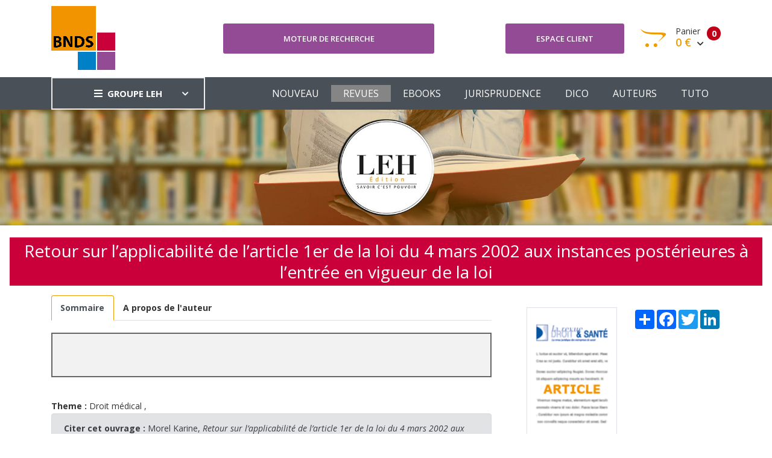

--- FILE ---
content_type: text/html; charset=UTF-8
request_url: https://www.bnds.fr/edition-numerique/revue/rds/rds-22/retour-sur-l-applicabilite-de-l-article-1er-de-la-loi-du-4-mars-2002-aux-instances-posterieures-a-l-entree-en-vigueur-de-la-loi-991.html
body_size: 5324
content:
<!DOCTYPE html>
<html lang="fr">
<head>
    <!-- Google tag (gtag.js) -->
    <script async src="https://www.googletagmanager.com/gtag/js?id=G-B0KLB5JHT7"></script>
    <script>
        window.dataLayer = window.dataLayer || [];
        function gtag(){dataLayer.push(arguments);}
        gtag('js', new Date());

        gtag('config', 'G-B0KLB5JHT7');
    </script>
    <meta charset="utf-8"/>
    <meta http-equiv="X-UA-Compatible" content="IE=edge">
    <meta name="viewport" content="width=device-width, initial-scale=1">
    <meta name="csrf-token" content="ctsx08JlQgrBvK7xTWD0K1wZHUeT8cJrjrR5wAbq">
    <link rel="stylesheet" type="text/css" media="screen" href="https://www.bnds.fr/front/css/plugins.css"/>
    <link rel="stylesheet" type="text/css" media="screen" href="https://www.bnds.fr/front/css/main.css"/>
    <link rel="stylesheet" type="text/css" media="screen" href="https://www.bnds.fr/front/css/main_bnds.css"/>
    <link rel="shortcut icon" type="image/x-icon" href="https://www.bnds.fr/front/image/favicon.ico">
        <link rel="canonical" href="https://www.bnds.fr/edition-numerique/revue/rds/rds-22/retour-sur-l-applicabilite-de-l-article-1er-de-la-loi-du-4-mars-2002-aux-instances-posterieures-a-l-entree-en-vigueur-de-la-loi-991.html"/>
<meta name="robots" content="all">
    <meta property="og:url" content="https://www.bnds.fr/edition-numerique/revue/rds/rds-22/retour-sur-l-applicabilite-de-l-article-1er-de-la-loi-du-4-mars-2002-aux-instances-posterieures-a-l-entree-en-vigueur-de-la-loi-991.html" />
<meta property="og:image" content="https://www.leh.fr/front/image/logo_leh_foot.png" />

        <script type="application/ld+json">{"@context":"https:\/\/schema.org","@type":"Organization","url":"https:\/\/www.bnds.fr\/edition-numerique\/revue\/rds\/rds-22\/retour-sur-l-applicabilite-de-l-article-1er-de-la-loi-du-4-mars-2002-aux-instances-posterieures-a-l-entree-en-vigueur-de-la-loi-991.html","logo":"https:\/\/www.bnds.fr\/front\/image\/logo_bnds.gif"}</script>
        <style >[wire\:loading], [wire\:loading\.delay], [wire\:loading\.inline-block], [wire\:loading\.inline], [wire\:loading\.block], [wire\:loading\.flex], [wire\:loading\.table], [wire\:loading\.grid], [wire\:loading\.inline-flex] {display: none;}[wire\:loading\.delay\.shortest], [wire\:loading\.delay\.shorter], [wire\:loading\.delay\.short], [wire\:loading\.delay\.long], [wire\:loading\.delay\.longer], [wire\:loading\.delay\.longest] {display:none;}[wire\:offline] {display: none;}[wire\:dirty]:not(textarea):not(input):not(select) {display: none;}input:-webkit-autofill, select:-webkit-autofill, textarea:-webkit-autofill {animation-duration: 50000s;animation-name: livewireautofill;}@keyframes livewireautofill { from {} }</style>
</head>
<body>
<div class="site-wrapper" id="top">
    <div class="site-header header-2 d-none d-lg-block">
        <div class="header-middle pt--10 pb--10">
            <div class="container">
                <div class="row align-items-center">
                    <div class="col-lg-3">
                        <a href="https://www.bnds.fr/edition-numerique" class="site-brand">
                                                            <img src="https://www.bnds.fr/front/image/logo_bnds.gif" alt="">
                                                    </a>
                    </div>
                    <div class="col-lg-4">
                        <div class="header-search-block">
                            <a href="https://www.bnds.fr/edition-numerique/recherche" class="btn btn--primary w-100">Moteur de
                                recherche</a>
                            
                            
                            
                            
                            
                        </div>
                    </div>
                    <div class="col-lg-5">
                        <div class="main-navigation flex-lg-right">
                            <div class="cart-widget">
                                <div class="login-block">
                                                                            <a href="https://www.bnds.fr/edition-numerique/login" class="btn btn--primary w-100">Espace
                                            client</a>
                                                                    </div>
                                <div wire:id="P3fEF8mFY8VdhynmKaH9" wire:initial-data="{&quot;fingerprint&quot;:{&quot;id&quot;:&quot;P3fEF8mFY8VdhynmKaH9&quot;,&quot;name&quot;:&quot;front.basket&quot;,&quot;locale&quot;:&quot;fr&quot;,&quot;path&quot;:&quot;edition-numerique\/revue\/rds\/rds-22\/retour-sur-l-applicabilite-de-l-article-1er-de-la-loi-du-4-mars-2002-aux-instances-posterieures-a-l-entree-en-vigueur-de-la-loi-991.html&quot;,&quot;method&quot;:&quot;GET&quot;,&quot;v&quot;:&quot;acj&quot;},&quot;effects&quot;:{&quot;listeners&quot;:[&quot;basketUpdated&quot;]},&quot;serverMemo&quot;:{&quot;children&quot;:[],&quot;errors&quot;:[],&quot;htmlHash&quot;:&quot;b1cf27ad&quot;,&quot;data&quot;:{&quot;mode&quot;:&quot;bnds&quot;},&quot;dataMeta&quot;:[],&quot;checksum&quot;:&quot;01a747d2f0615a14e00b898aeaeeb41539a3411d35740523bdaca33b30b3ad7d&quot;}}" class="cart-block">
        <div class="cart-total">
                                            <span class="text-number">
                                                0
                                            </span>
        <span class="text-item">
                                                Panier
                                            </span>
        <span class="price">
                                                0 €
                                                <i class="fas fa-chevron-down"></i>
                                            </span>
    </div>
    <div class="cart-dropdown-block">
        <div class=" single-cart-block ">
                            <div class="cart-product">
                    <div class="content">
                        <span class="h3"><a href="#">Votre panier est vide</a></span>
                    </div>
                </div>
                    </div>
        <div class=" single-cart-block ">
            <div class="btn-block">
                                    <a href="https://www.bnds.fr/edition-numerique/panier.html" class="btn">Votre panier <i
                            class="fas fa-chevron-right"></i></a>
                    <a href="https://www.bnds.fr/edition-numerique/commande" class="btn btn--primary">Commander <i
                            class="fas fa-chevron-right"></i></a>
                                </div>
        </div>
    </div>
</div>

<!-- Livewire Component wire-end:P3fEF8mFY8VdhynmKaH9 -->                            </div>
                        </div>
                    </div>
                </div>
            </div>
        </div>
        <div class="header-bottom bg-dark-gray">
            <div class="container">
                <div class="row align-items-center">
                    <div class="col-lg-3">
                        <nav class="category-nav white-nav">
    <div>
        <a href="javascript:void(0)" class="category-trigger"><i
                class="fa fa-bars"></i>GROUPE LEH</a>
        <ul class="category-menu">
            <li class="cat-item"><a href="https://www.leh.fr/edition">EDITION</a></li>
            <li class="cat-item"><a href="https://www.bnds.fr/edition-numerique">BIBLIOTHEQUE NUMÉRIQUE
                    DE DROIT DE LA
                    SANTÉ</a></li>
            <li class="cat-item"><a href="https://www.hopitalex.com/donnees-juridiques">BASE DE DONNÉES JURIDIQUE HOSPITALIÈRE</a></li>
            <li class="cat-item"><a href="https://formation.leh.fr/">FORMATION</a></li>
            <li class="cat-item"><a href="https://www.leh.fr/conseil">CONSEIL ÉTABLISSEMENTS
                    HOSPITALIERS</a></li>
            <li class="cat-item"><a href="https://www.leh.fr/evenement">EVÈNEMENTS & CONFÉRENCES</a></li>
        </ul>
    </div>
</nav>
                    </div>
                    <div class="col-lg-9">
                        <div class="main-navigation flex-lg-right">
                            <ul class="main-menu menu-right main-menu--white li-last-0">
                                <li class="menu-item ">
                                    <a href="https://www.bnds.fr/edition-numerique">NOUVEAU</a>
                                </li>
                                <li class="menu-item active">
                                    <a href="https://www.bnds.fr/edition-numerique/revue">REVUES</a>
                                </li>
                                <li class="menu-item ">
                                    <a href="https://www.bnds.fr/edition-numerique/collection">EBOOKS</a>
                                </li>
                                <li class="menu-item ">
                                    <a href="https://www.bnds.fr/edition-numerique/jurisprudence">JURISPRUDENCE</a>
                                </li>
                                <li class="menu-item ">
                                    <a href="https://www.bnds.fr/edition-numerique/dictionnaire">DICO</a>
                                </li>
                                <li class="menu-item ">
                                    <a href="https://www.bnds.fr/edition-numerique/auteur">AUTEURS</a>
                                </li>
                                <li class="menu-item">
                                    <a href="https://www.bnds.fr/edition-numerique/aide.html">TUTO</a>
                                </li>
                            </ul>
                        </div>
                    </div>
                </div>
            </div>
        </div>
    </div>
    <div class="site-mobile-menu">
        <header class="mobile-header d-block d-lg-none pt--10 pb-md--10">
            <div class="container">
                <div class="row align-items-sm-end align-items-center">
                    <div class="col-md-4 col-7">
                        <a href="https://www.bnds.fr/edition-numerique" class="site-brand">
                                                            <img src="https://www.bnds.fr/front/image/logo_bnds_small.gif" alt="">
                                                    </a>
                    </div>
                    <div class="col-md-3 col-5  order-md-3 text-right">
                        <div class="mobile-header-btns header-top-widget">
                            <ul class="header-links">
                                <li class="sin-link">
                                    <a href="https://www.bnds.fr/edition-numerique/login" class="cart-link link-icon"><i
                                            class="ion-person"></i></a>
                                </li>
                                <li class="sin-link">
                                    <a href="https://www.bnds.fr/edition-numerique/commande" class="cart-link link-icon"><i
                                            class="ion-bag"></i></a>
                                </li>
                                <li class="sin-link">
                                    <a href="javascript:" class="link-icon hamburgur-icon off-canvas-btn"><i
                                            class="ion-navicon"></i></a>
                                </li>
                            </ul>
                        </div>
                    </div>
                </div>
            </div>
        </header>
        <!--Off Canvas Navigation Start-->
        <aside class="off-canvas-wrapper">
            <div class="btn-close-off-canvas">
                <i class="ion-android-close"></i>
            </div>
            <div class="off-canvas-inner">
                <!-- search box start -->
                <div class="search-box offcanvas">
                    <a href="https://www.bnds.fr/edition-numerique/recherche" class="btn btn--primary w-100">Moteur de
                        recherche</a>
                </div>
                <!-- search box end -->
                <!-- mobile menu start -->
                <div class="mobile-navigation">
                    <!-- mobile menu navigation start -->
                    <nav class="off-canvas-nav">
                        <ul class="mobile-menu main-mobile-menu">
                            <li class="menu-item ">
                                <a href="https://www.bnds.fr/edition-numerique">NOUVEAU</a>
                            </li>
                            <li class="menu-item active">
                                <a href="https://www.bnds.fr/edition-numerique/revue">REVUES</a>
                            </li>
                            <li class="menu-item ">
                                <a href="https://www.bnds.fr/edition-numerique/collection">EBOOKS</a>
                            </li>
                            <li class="menu-item ">
                                <a href="https://www.bnds.fr/edition-numerique/jurisprudence">JURISPRUDENCE</a>
                            </li>
                            <li class="menu-item ">
                                <a href="https://www.bnds.fr/edition-numerique/dictionnaire">DICO</a>
                            </li>
                            <li class="menu-item ">
                                <a href="https://www.bnds.fr/edition-numerique/auteur">AUTEURS</a>
                            </li>
                            <li class="menu-item">
                                <a href="https://www.bnds.fr/edition-numerique/aide.html">TUTO</a>
                            </li>
                        </ul>
                    </nav>
                    <!-- mobile menu navigation end -->
                </div>
                <!-- mobile menu end -->
                <nav class="off-canvas-nav">
    <ul class="mobile-menu menu-block-2">
        <li class="menu-item-has-children">
            <a href="#">GROUPE LEH <i class="fas fa-angle-down"></i></a>
            <ul class="sub-menu">
                <li><a href="https://www.leh.fr/edition">Edition</a></li>
                <li><a href="https://www.bnds.fr/edition-numerique">Bibliothèque numérique de droit de la santé</a></li>
                <li><a href="https://www.hopitalex.com/donnees-juridiques">Base de données juridique Hospitalière</a></li>
                <li><a href="https://www.leh.fr/formation">Formation</a></li>
                <li><a href="https://www.leh.fr/conseil">Conseil Etablissements Hospitaliers</a></li>
                <li><a href="https://www.leh.fr/evenement">Evènement & Conférences</a></li>
            </ul>
        </li>
    </ul>
</nav>
            </div>
        </aside>
    </div>
    <div class="sticky-init fixed-header common-sticky">
        <div class="container d-none d-lg-block">
            <div class="row align-items-center">
                <div class="col-lg-4">
                    <a href="https://www.bnds.fr/edition-numerique" class="site-brand">
                                                    <img src="https://www.bnds.fr/front/image/logo_bnds_small.gif" alt="">
                                            </a>
                </div>
                <div class="col-lg-8">
                    <div class="main-navigation flex-lg-right">
                        <ul class="main-menu menu-right">
                            <li class="menu-item ">
                                <a href="https://www.bnds.fr/edition-numerique">NOUVEAU</a>
                            </li>
                            <li class="menu-item active">
                                <a href="https://www.bnds.fr/edition-numerique/revue">REVUES</a>
                            </li>
                            <li class="menu-item ">
                                <a href="https://www.bnds.fr/edition-numerique/collection">EBOOKS</a>
                            </li>
                            <li class="menu-item ">
                                <a href="https://www.bnds.fr/edition-numerique/jurisprudence">JURISPRUDENCE</a>
                            </li>
                            <li class="menu-item ">
                                <a href="https://www.bnds.fr/edition-numerique/dictionnaire">DICO</a>
                            </li>
                            <li class="menu-item ">
                                <a href="https://www.bnds.fr/edition-numerique/auteur">AUTEURS</a>
                            </li>
                            <li class="menu-item">
                                <a href="https://www.bnds.fr/edition-numerique/aide.html">TUTO</a>
                            </li>
                        </ul>
                    </div>
                </div>
            </div>
        </div>
    </div>
    <!--=================================
    frise Area
    ===================================== -->
    <div class="text-center">
        <img src="https://www.bnds.fr/front/image/bandeau_edition.jpg" alt="">
    </div>
    <!--=================================
    content
    ===================================== -->
        <section class="section-margin mt--20">
        <h1>Retour sur l’applicabilité de l’article 1er de la loi du 4 mars 2002 aux instances postérieures à l’entrée en vigueur de la loi</h1>
        <div class="container">
            <div class="row">
                <div class="col-lg-8">
                    <nav>
                        <div class="nav nav-tabs" id="nav-tab" role="tablist">
                                                                                        <a class="nav-item nav-link  active "
                                   id="nav-sommaire-tab"
                                   data-toggle="tab"
                                   href="#nav-sommaire"
                                   role="tab" aria-controls="nav-sommaire"><strong>Sommaire</strong></a>
                                                                                        <a class="nav-item nav-link" id="nav-auteur-tab" data-toggle="tab"
                                   href="#nav-auteur"
                                   role="tab" aria-controls="nav-auteur"><strong>A propos de l'auteur</strong></a>
                                                    </div>
                    </nav>
                    <div class="tab-content" id="nav-tabContent">
                                                                            <div class="tab-pane fade  show active " id="nav-sommaire"
                                 role="tabpanel"
                                 aria-labelledby="nav-sommaire-tab">
                                <div class="row mt--20 mb--20">
                                    <div class="col-lg-12">
                                                                                    <table class="table table-bordered table-striped">
                                                <tbody>
                                                <tr>
                                                    <td>
                                                        <h2><br></h2>
                                                    </td>
                                                </tr>
                                                </tbody>
                                            </table>
                                                                                                                    </div>
                                </div>
                            </div>
                                                                            <div class="tab-pane fade" id="nav-auteur" role="tabpanel"
                                 aria-labelledby="nav-auteur-tab">
                                <div class="row mt--20 mb--20">
                                    <div class="col-lg-12">
                                        <table class="table table-bordered table-striped">
                                            <tbody>
                                                                                            <tr>
                                                    <td>
                                                                                                            </td>
                                                    <td>
                                                        <a href="https://www.bnds.fr/edition-numerique/auteur/karinemorel">Morel Karine</a>
                                                    </td>
                                                </tr>
                                                                                        </tbody>
                                        </table>
                                    </div>
                                </div>
                            </div>
                                            </div>

                                            <div class="mt--20">
                            <strong>Theme :</strong>
                                                            <a href="https://www.bnds.fr/edition-numerique/theme/droit-medical.html">Droit médical</a>
                                ,
                                                    </div>

                                        <div class="alert alert-secondary" role="alert">
                        <strong>Citer cet ouvrage :</strong>
                        <a
                            href="https://www.bnds.fr/edition-numerique/revue/rds/rds-22/retour-sur-l-applicabilite-de-l-article-1er-de-la-loi-du-4-mars-2002-aux-instances-posterieures-a-l-entree-en-vigueur-de-la-loi-991.html">

                            Morel Karine,  <i>Retour sur l’applicabilité de l’article 1er de la loi du 4 mars 2002 aux instances postérieures à l’entrée en vigueur de la loi</i> ,RDS,  n°22, 2008,  p.202-203
                        </a>
                    </div>
                    <div class="alert alert-secondary text-center">
                        <strong>Exporter vers RIS</strong><br>
                        Télécharge un fichier pour utilisation dans EasyBib, Mendeley, Zotero, etc. <br><br>
                        <a href="https://www.bnds.fr/edition-numerique/get-ris/991" class="btn btn-success">EXPORTER
                            vers RIS</a>
                    </div>
                </div>
                <div class="col-lg-4">
                    <div class="float-right mt-4">
                        <!-- AddToAny BEGIN -->
                        <div class="a2a_kit a2a_kit_size_32 a2a_default_style">
                            <a class="a2a_dd" href="https://www.addtoany.com/share"></a>
                            <a class="a2a_button_facebook"></a>
                            <a class="a2a_button_twitter"></a>
                            <a class="a2a_button_linkedin"></a>
                        </div>
                        <script type="text/javascript" src="//static.addtoany.com/menu/page.js"></script>
                        <!-- AddToAny END -->
                    </div>
                    <div class="text-center mt--20">
                        <img src="https://www.bnds.fr/storage/library/book/article_rds.gif" width="150px"
                             class="order-1 img-fluid border">
                    </div>
                                            <table class="table table-bordered mt--20">
                            <thead class="thead-dark">
                            <tr>
                                                                    <th>AJOUTER AU PANIER</th>
                                                            </tr>
                            </thead>
                            <tbody>
                            <tr>
                                <td class="text-center">
                                                                                                                        <div wire:id="RC40O5djmAlSBfBkTyj1" wire:initial-data="{&quot;fingerprint&quot;:{&quot;id&quot;:&quot;RC40O5djmAlSBfBkTyj1&quot;,&quot;name&quot;:&quot;front.add-basket-button&quot;,&quot;locale&quot;:&quot;fr&quot;,&quot;path&quot;:&quot;edition-numerique\/revue\/rds\/rds-22\/retour-sur-l-applicabilite-de-l-article-1er-de-la-loi-du-4-mars-2002-aux-instances-posterieures-a-l-entree-en-vigueur-de-la-loi-991.html&quot;,&quot;method&quot;:&quot;GET&quot;,&quot;v&quot;:&quot;acj&quot;},&quot;effects&quot;:{&quot;listeners&quot;:[]},&quot;serverMemo&quot;:{&quot;children&quot;:[],&quot;errors&quot;:[],&quot;htmlHash&quot;:&quot;66667231&quot;,&quot;data&quot;:{&quot;id_product&quot;:991,&quot;price&quot;:8,&quot;quantity&quot;:1,&quot;name&quot;:&quot;Retour sur l\u2019applicabilit\u00e9 de l\u2019article 1er de la loi du 4 mars 2002 aux instances post\u00e9rieures \u00e0 l\u2019entr\u00e9e en vigueur de la loi&quot;,&quot;img&quot;:&quot;https:\/\/www.bnds.fr\/storage\/library\/book\/article_rds.gif&quot;,&quot;url&quot;:&quot;https:\/\/www.bnds.fr\/edition-numerique\/revue\/rds\/rds-22\/retour-sur-l-applicabilite-de-l-article-1er-de-la-loi-du-4-mars-2002-aux-instances-posterieures-a-l-entree-en-vigueur-de-la-loi-991.html&quot;,&quot;label&quot;:&quot; Version num\u00e9rique&quot;,&quot;origine&quot;:3,&quot;type&quot;:2,&quot;mode&quot;:&quot;bnds&quot;,&quot;bnds&quot;:null,&quot;produit_edition&quot;:null},&quot;dataMeta&quot;:[],&quot;checksum&quot;:&quot;8e0636d94e714bfeae1fcf7a36fbe5d48c3aef187ab81f9c93ec0eae057f5dc1&quot;}}">
                <button class="btn btn-block btn--primary" wire:click="addBasket">
                <div
                    style="font-weight: bold; font-size: 1.5em; margin-right: 5px">8 €
                </div>
                <div>                         Version numérique
                    </div>
            </button>
                </div>


<!-- Livewire Component wire-end:RC40O5djmAlSBfBkTyj1 -->                                                                                                                
                                                                    </td>
                            </tr>
                            </tbody>
                        </table>
                                        <table class="table table-bordered table-striped">
                        <thead class="thead-dark">
                        <tr>
                            <th colspan="2">FICHE TECHNIQUE</th>
                        </tr>
                        </thead>
                        <tbody>
                                                    <tr>
                                <td>Parution numérique</td>
                                <td>01/03/2008</td>
                            </tr>
                                                                        <tr>
                            <td colspan="2">Collection : Responsabilité</td>
                        </tr>
                                                                        <tr>
                            <td>Format</td>
                            <td>0x0 mm</td>
                        </tr>
                        <tr>
                            <td>Nbre de page</td>
                            <td>2 pages</td>
                        </tr>
                        </tbody>
                    </table>
                </div>
            </div>
        </div>
    </section>
</div>
<!--=================================
Footer Area
===================================== -->
<footer class="site-footer hidden-print">
    <div class="footer-bottom">
        <div class="container">
            <div class="row" style="color: white">
                <div class="col-sm-12">
                    <div class="row">
                        <div class="col-lg-3 col-md-3 col-sm-4 col-xs-12">
                            <a href="/le-groupe">
                                <img src="https://www.bnds.fr/front/image/logo_leh_foot.png"
                                     alt="Groupe LEH">
                            </a>
                            <p><i>Un groupe d’experts<br>au service
                                    des<br>professionnels de santé</i></p>
                        </div>
                        <div class="col-lg-3 col-md-3 col-sm-4 col-xs-12">
                            <span class="h4">Nos activités</span>
                            <ul>
                                <li><a href="https://www.leh.fr/edition">Édition</a></li>
                                <li><a href="https://formation.leh.fr/">Formation</a></li>
                                <li><a href="https://www.bnds.fr/edition-numerique">Édition numérique</a></li>
                                <li><a href="https://www.leh.fr/conseil">Conseil</a></li>
                                <li><a href="https://www.leh.fr/evenement">Événement</a></li>
                            </ul>
                        </div>
                        <div class="col-lg-2 col-md-3 col-sm-4 col-xs-12">
                            <span class="h4">Le Groupe LEH</span>
                            <ul>
                                <li><a href="/le-groupe">Qui sommes-nous ?</a></li>
                                <li>
                                    <a href="https://twitter.com/GroupeLEH">Suivez-nous<span
                                            class="fa fa-twitter-square" aria-hidden="true"></span></a><a
                                        href="https://www.facebook.com/GroupeLEH/"><span class="fa fa-facebook-square"
                                                                                         aria-hidden="true"></span></a>
                                </li>
                                <li><a href="https://www.bnds.fr/edition-numerique/contact">CONTACT</a></li>
                            </ul>
                        </div>
                        <div class="col-lg-2 col-md-3 col-sm-4 col-xs-12">
                            <span class="h4">Légal</span>
                            <ul>
                                <!--<li><a href="#">Aide</a></li>-->
                                <li><a href="https://www.leh.fr/edition/mentions-legales">Mentions légales</a></li>
                                <li><a href="https://www.leh.fr/edition/cgv-cgu">CGV Édition</a></li>
                                <li><a href="https://www.leh.fr/formation/cgv-cgu">CGV Formation</a></li>
                            </ul>
                        </div>
                        <div class="col-lg-2 col-md-3 col-sm-4 col-xs-12">
                            <span class="h4">Ressources</span>
                            <ul>
                                <li><a href="https://www.bnds.fr">BNDS</a></li>
                                <li><a href="https://www.bnds.fr/edition-numerique/abonnement">Abonnement & licence BNDS</a></li>
                                <li><a href="https://www.hopitalex.com">Hopitalex</a></li>
                            </ul>
                        </div>
                    </div>
                </div>
            </div>
            <div class="mt-3">
                <div class="text-center">
                    <img src="https://www.bnds.fr/assets/media/logos/na.png" alt="Nouvelle Aquitaine" class="img-fluid mb-2" style="max-width: 200px">
                    <p style="color: white">Avec le soutien de la Région Nouvelle-Aquitaine</p>
                </div>
            </div>
            <p class="copyright-text">Copyright © 2026 <a href="https://lantoki.fr/realisation/13" class="author">Lantoki SaaS</a></p>

        </div>
    </div>
</footer>
<script src="https://www.bnds.fr/front/js/popper.min.js"></script>
<script src="https://www.bnds.fr/front/js/plugins.js"></script>
<script src="https://www.bnds.fr/front/js/custom.js"></script>
<script src="/livewire/livewire.js?id=90730a3b0e7144480175" data-turbo-eval="false" data-turbolinks-eval="false" ></script><script data-turbo-eval="false" data-turbolinks-eval="false" >window.livewire = new Livewire();window.Livewire = window.livewire;window.livewire_app_url = '';window.livewire_token = 'ctsx08JlQgrBvK7xTWD0K1wZHUeT8cJrjrR5wAbq';window.deferLoadingAlpine = function (callback) {window.addEventListener('livewire:load', function () {callback();});};let started = false;window.addEventListener('alpine:initializing', function () {if (! started) {window.livewire.start();started = true;}});document.addEventListener("DOMContentLoaded", function () {if (! started) {window.livewire.start();started = true;}});</script>
</body>
</html>
